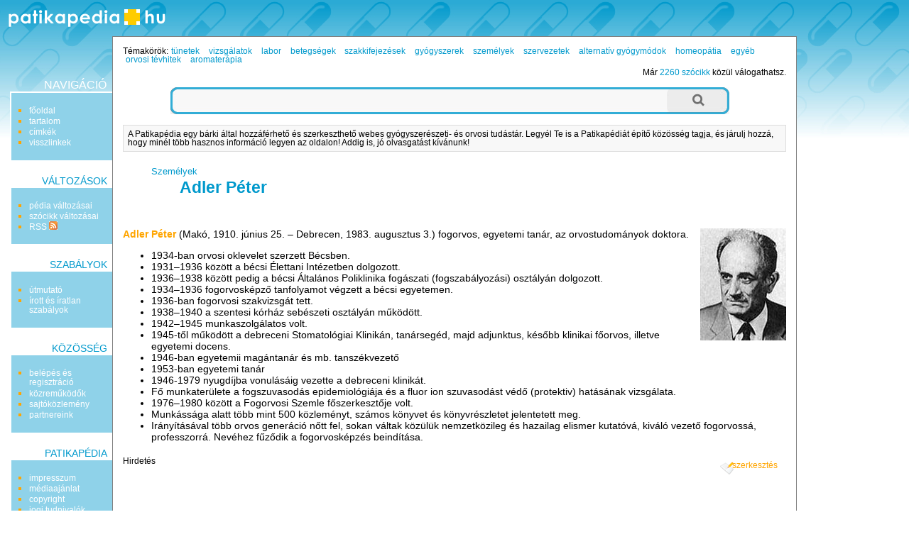

--- FILE ---
content_type: text/html; charset=utf-8
request_url: http://www.patikapedia.hu/adler-peter
body_size: 6590
content:
<!DOCTYPE html PUBLIC "-//W3C//DTD XHTML 1.0 Transitional//EN" "http://www.w3.org/TR/xhtml1/DTD/xhtml1-transitional.dtd">
<html xmlns="http://www.w3.org/1999/xhtml" xmlns:og="http://ogp.me/ns#" xml:lang="hu" lang="hu">
<head>
	<meta http-equiv="Content-Type" content="text/html;charset=utf-8" />
	<meta name="viewport" content="width=device-width, initial-scale=1.0, minimum-scale=1.0, maximum-scale=1.0, user-scalable=no" />
	<meta property="og:title" content="Adler Péter - Patikapédia"/>
	<meta property="og:type" content="website"/>
	<meta property="og:url" content="http://www.patikapedia.hu/adler-peter"/>
	<meta property="og:image" content="http://www.patikapedia.hu/themes/patika/images/ogt-logo.png"/>
	<meta property="og:locale" content="hu_HU"/>
	<meta property="og:description" content="Adler Péter (Makó, 1910. június 25. – Debrecen, 1983. augusztus 3.) fogorvos, egyetemi tanár, az orvostudományok doktora. 1934-ban orvosi oklevelet szerzett"/>
	<script type="text/javascript" language="javascript" charset="utf-8">
	// <![CDATA[
		var siteUrl = "http://www.patikapedia.hu/";
		var themeDir = "http://www.patikapedia.hu/themes/patika/";
	// ]]>
	</script>
	<script src="http://www.patikapedia.hu/themes/patika/js/script.js" type="text/javascript"></script>
	<script src="http://www.patikapedia.hu/themes/patika/js/ac/prototype.js" type="text/javascript"></script>
	<script src="http://www.patikapedia.hu/themes/patika/js/ac/scriptaculous.js" type="text/javascript"></script>
	<script src="/libs/ckeditor/ckeditor.js" type="text/javascript"></script>
	<script src="/libs/ckfinder/ckfinder.js" type="text/javascript"></script>
	<link rel="stylesheet" type="text/css" href="http://www.patikapedia.hu/themes/patika/css/style.css" />
	<link rel="stylesheet" type="text/css" href="http://www.patikapedia.hu/themes/patika/css/style-res.css" />
	<title>Adler Péter - Patikapédia</title>
	<meta name="robots" content="INDEX, FOLLOW" />
	<meta name="keywords" content="Adler Péter, adler-peter, patika, gyógyszertár, orvos, gyógyítás, pedia, szócikk" />
	<meta name="description" content="Adler Péter (Makó, 1910. június 25. – Debrecen, 1983. augusztus 3.) fogorvos, egyetemi tanár, az orvostudományok doktora. 1934-ban orvosi oklevelet szerzett" />
	<meta name="verify-v1" content="soXamjHOUoFhSPZAHEPpKol9zrIZviWXkkCKEsoyqxg=" />
	<meta name="google-site-verification" content="VZ61wKXKVYTkOqxEhcgEAXU4CEfOvEDN1MCvDDAkJdk" />

	<!-- BEGIN: Google AdSense code -->
	<script data-ad-client="ca-pub-6041284171180831" async src="https://pagead2.googlesyndication.com/pagead/js/adsbygoogle.js"></script>
	<!-- END: Google AdSense code -->
	<!-- BEGIN: Google Analytics code -->
	<script type="text/javascript">
		(function(i,s,o,g,r,a,m){i['GoogleAnalyticsObject']=r;i[r]=i[r]||function(){
		(i[r].q=i[r].q||[]).push(arguments)},i[r].l=1*new Date();a=s.createElement(o),
		m=s.getElementsByTagName(o)[0];a.async=1;a.src=g;m.parentNode.insertBefore(a,m)
		})(window,document,'script','https://www.google-analytics.com/analytics.js','ga');

		ga('create', 'UA-15018406-1', 'auto');
		ga('create', 'UA-20966381-1', 'auto', 'clientTracker');
		ga('send', 'pageview');
		ga('clientTracker.send', 'pageview');
	</script>
	<!-- END: Google Analytics code -->
	<!-- BEGIN: Facebook Pixel Code -->
	<script>
	!function(f,b,e,v,n,t,s){if(f.fbq)return;n=f.fbq=function(){n.callMethod?
	n.callMethod.apply(n,arguments):n.queue.push(arguments)};if(!f._fbq)f._fbq=n;
	n.push=n;n.loaded=!0;n.version='2.0';n.queue=[];t=b.createElement(e);t.async=!0;
	t.src=v;s=b.getElementsByTagName(e)[0];s.parentNode.insertBefore(t,s)}(window,
	document,'script','https://connect.facebook.net/en_US/fbevents.js');
	fbq('init', '1626957254246154'); // Insert your pixel ID here.
	fbq('track', 'PageView');
	</script>
	<noscript><img height="1" width="1" style="display:none"
	src="https://www.facebook.com/tr?id=1626957254246154&ev=PageView&noscript=1"
	/></noscript>
	<!-- END: Facebook Pixel Code -->
	<!-- BEGIN: Pixel (tracking) '41284862' -->
	<script type="text/javascript" src='https://i.ctnsnet.com/int/integration?pixel=41284862&nid=307000&cont=s' async="true"></script>
	<!-- END: Pixel (tracking) '41284862' -->
    <!-- BEGIN: Adverticum code -->
	<script type="text/javascript" charset="utf-8" src="//imgs.adverticum.net/scripts/forced_prototype_toJSON_fix.js"></script>
	<script type="text/javascript" charset="utf-8" src="//ad.adverticum.net/g3.js"></script>
	<!-- END: Adverticum code -->
	


</head>

<!-- <body onload="javascript:LinkStyles()"> -->
<body>

<div id="adv_zone1" align="center"><!-- patika_zona1_LT --></div>


<div id="oldal">
<div id="fejlec">
		<a href="http://www.patikapedia.hu/"><div id="logo"></div></a>
</div>

<div id="fejlec_menu">
	<select name="fejlec_menu_select" onchange="window.location = this.options[this.selectedIndex].value;">
		<optgroup label="navigáció">
		<option value="http://www.patikapedia.hu/">főoldal</option>
		<option value="http://www.patikapedia.hu/menu/tartalom">tartalom</option>
		<option value="http://www.patikapedia.hu/menu/cimkek">címkék</option>
			<option value="http://www.patikapedia.hu/adler-peter/backlinks">visszlinkek</option>
			
		<optgroup label="változások">
		<option value="http://www.patikapedia.hu/menu/recentchanges">pédia változásai</option>
			<option value="http://www.patikapedia.hu/adler-peter/diff">szócikk változásai</option>
			<option value="http://www.patikapedia.hu/menu/RSS">RSS</option>
		
		<optgroup label="szabályok">
		<option value="http://www.patikapedia.hu/menu/utmutato">útmutató</option>
		<option value="http://www.patikapedia.hu/menu/sandbox">homokozó</option>
		<option value="http://www.patikapedia.hu/menu/szabalyok">írott és íratlan szabályok</option>
		
		<optgroup label="közösség">
		<option value="http://www.patikapedia.hu/menu/useroptions">belépés és regisztráció</option>
		<option value="http://www.patikapedia.hu/menu/kozremukodok">közreműködők</option>
		<option value="http://www.patikapedia.hu/menu/forum">fórum</option>
		<option value="http://www.patikapedia.hu/menu/sajtokozlemeny">sajtóközlemény</option>
		
		<optgroup label="Patikapédia">
		<option value="http://www.patikapedia.hu/menu/impresszum">impresszum</option>
		<option value="http://www.patikapedia.hu/menu/mediaajanlat">médiaajánlat</option>
		<option value="http://www.patikapedia.hu/menu/copyright">copyright</option>
		<option value="http://www.patikapedia.hu/menu/jog">jogi tudnivalók</option>
		<option value="http://www.patikapedia.hu/menu/elerhetoseg">elérhetőség</option>
	</select>
</div>

<table id="kontent" cellspacing="0" cellpadding="0">
	<tr>
		<td id="bal" valign="top">
			<div id="bal-dummy">
			<div id="balszel"></div>
			
			<h4 class="linkfejlec-1">navigáció</h4>
			<ul class="linkcsoport">
				<li><a href="http://www.patikapedia.hu/" title="főoldal">főoldal</a></li>
            	<li><a href="http://www.patikapedia.hu/menu/tartalom" title="összes bejegyzés listája" rel="nofollow">tartalom</a></li>
            	<li><a href="http://www.patikapedia.hu/menu/cimkek" title="összes címke listája" rel="nofollow">címkék</a></li>
		            	<li><a href="http://www.patikapedia.hu/adler-peter/backlinks" title="milyen oldalakról mutatnak hivatkozások ide?" rel="nofollow">visszlinkek</a></li>
					</ul>
			
			<h4>változások</h4>
			<ul class="linkcsoport">
				<li><a href="http://www.patikapedia.hu/menu/recentchanges" title="a Patikapédia változásainak listája" rel="nofollow">pédia változásai</a></li>
						<li><a href="http://www.patikapedia.hu/adler-peter/diff" title="a szócikk változásainak listája" rel="nofollow">szócikk változásai</a></li>
		            	<li><a href="http://www.patikapedia.hu/menu/RSS" rel="nofollow">RSS <img src="http://www.patikapedia.hu/themes/patika/images/rss-ikon.png" alt="" /></a></li>
            </ul>
            
            <h4>szabályok</h4>
            <ul class="linkcsoport">
            	<li><a href="http://www.patikapedia.hu/menu/utmutato" rel="nofollow">útmutató</a></li>
            	<!-- <li><a href="http://www.patikapedia.hu/menu/sandbox" rel="nofollow">homokozó</a></li> -->
            	<li><a href="http://www.patikapedia.hu/menu/szabalyok" rel="nofollow">írott és íratlan szabályok</a></li>
            </ul>
            
            <h4>közösség</h4>
            <ul class="linkcsoport">
            	<li><a href="http://www.patikapedia.hu/menu/useroptions" rel="nofollow">belépés és regisztráció</a></li>
            	<li><a href="http://www.patikapedia.hu/menu/kozremukodok" rel="nofollow">közreműködők</a></li>
            	<!-- <li><a href="http://www.patikapedia.hu/menu/forum" rel="nofollow">fórum</a></li> -->
            	<li><a href="http://www.patikapedia.hu/menu/sajtokozlemeny" rel="nofollow">sajtóközlemény</a></li>
            	<li><a href="http://www.patikapedia.hu/menu/partnereink" rel="nofollow">partnereink</a></li>
            </ul>
            
            <h4>Patikapédia</h4>
            <ul class="linkcsoport">
            	<li><a href="http://www.patikapedia.hu/menu/impresszum" rel="nofollow">impresszum</a></li>
            	<li><a href="http://www.patikapedia.hu/menu/mediaajanlat" rel="nofollow">médiaajánlat</a></li>
            	<li><a href="http://www.patikapedia.hu/menu/copyright" rel="nofollow">copyright</a></li>
            	<li><a href="http://www.patikapedia.hu/menu/jog" rel="nofollow">jogi tudnivalók</a></li>
            	<li><a href="http://www.patikapedia.hu/menu/elerhetoseg" rel="nofollow">elérhetőség</a></li>
            </ul>
	
			</div>
		</td>
		<td id="kozep" valign="top">

		<!-- BEGIN MAIN CONTENT -->
		<div id="tartalom">
			
			<div id="temakorok">
				<div style="float: left;">Témakörök:</div> <h3><a href="http://www.patikapedia.hu/temakor/tunetek">tünetek</a></h3> <h3><a href="http://www.patikapedia.hu/temakor/vizsgalatok">vizsgálatok</a></h3> <h3><a href="http://www.patikapedia.hu/temakor/labor">labor</a></h3> <h3><a href="http://www.patikapedia.hu/temakor/betegsegek">betegségek</a></h3> <h3><a href="http://www.patikapedia.hu/temakor/szakkifejezesek">szakkifejezések</a></h3> <h3><a href="http://www.patikapedia.hu/temakor/gyogyszerek">gyógyszerek</a></h3> <h3><a href="http://www.patikapedia.hu/temakor/szemelyek">személyek</a></h3> <h3><a href="http://www.patikapedia.hu/temakor/szervezetek">szervezetek</a></h3> <h3><a href="http://www.patikapedia.hu/temakor/alternativ-gyogymodok">alternatív gyógymódok</a></h3> <h3><a href="http://www.patikapedia.hu/temakor/homeopatia">homeopátia</a></h3> <h3><a href="http://www.patikapedia.hu/temakor/egyeb">egyéb</a></h3> <h3><a href="http://www.patikapedia.hu/temakor/orvosi-tevhitek">orvosi tévhitek</a></h3> <h3><a href="http://www.patikapedia.hu/temakor/aromaterapia">aromaterápia</a></h3> 
			</div>
			<div id="oldalszam">
				Már <a href="http://www.patikapedia.hu/menu/tartalom">2260 szócikk</a> közül válogathatsz.
    		</div>
    		<br style="clear:both" />

			<form method="post" action="http://www.patikapedia.hu/action/search">
    <div class="wide-search">
        <div class="searchbox left-side"></div>
        	<input type="text" class="searchbox" name="expr"/>
        	<input type="submit" class="searchbox right-side" value=""/>
        <div class="clr"></div>
    </div>
    <input type="hidden" name="short_site_name" value="patika"/>
</form>			
			<div id="bemutatkozas">
				A Patikapédia egy bárki által hozzáférhető és szerkeszthető webes gyógyszerészeti- és orvosi tudástár. Legyél Te is a Patikapédiát  építő közösség tagja, és járulj hozzá, hogy minél több hasznos információ legyen az oldalon! Addig is, jó olvasgatást kívánunk!
			</div>
			
								<div id="adv_zone4" class="adv_zone_type0"><!-- patika_zona4_KF --></div>
											
			<small><ul class="outline expandable">
				<li><h2><a href="http://www.patikapedia.hu/temakor/szemelyek">Személyek</a></h2>
								<ul class="outline expandable">
						<li><h1 style="display:inline;"><a href="http://www.patikapedia.hu/adler-peter">Adler Péter</a></h1></li>
					</ul>
							</li>
			</ul></small>

 			 			
			<div class="content">
				<br /><br />

						
				<p><p><b>Adler P&eacute;ter</b> (Mak&oacute;, 1910. j&uacute;nius 25. &ndash; Debrecen, 1983. augusztus 3.) fogorvos, egyetemi tan&aacute;r, az orvostudom&aacute;nyok doktora. <img width="121" height="158" align="right" alt="Adler P&eacute;ter - A magyar fogorvosk&eacute;pz&eacute;s elind&iacute;t&oacute;ja" src="/media/image/adler.jpg" /></p>
<ul>
    <li>1934-ban orvosi oklevelet szerzett B&eacute;csben.</li>
    <li>1931&ndash;1936 k&ouml;z&ouml;tt a b&eacute;csi &Eacute;lettani Int&eacute;zetben dolgozott.</li>
    <li>1936&ndash;1938 k&ouml;z&ouml;tt pedig a b&eacute;csi &Aacute;ltal&aacute;nos Poliklinika fog&aacute;szati (fogszab&aacute;lyoz&aacute;si) oszt&aacute;ly&aacute;n dolgozott.</li>
    <li>1934&ndash;1936 fogorvosk&eacute;pző tanfolyamot v&eacute;gzett a b&eacute;csi egyetemen.</li>
    <li>1936-ban fogorvosi szakvizsg&aacute;t tett.</li>
    <li>1938&ndash;1940 a szentesi k&oacute;rh&aacute;z seb&eacute;szeti oszt&aacute;ly&aacute;n műk&ouml;d&ouml;tt.</li>
    <li>1942&ndash;1945 munkaszolg&aacute;latos volt.</li>
    <li>1945-től műk&ouml;d&ouml;tt a debreceni Stomatol&oacute;giai Klinik&aacute;n, tan&aacute;rseg&eacute;d, majd adjunktus, k&eacute;sőbb klinikai főorvos, illetve egyetemi docens.</li>
    <li>1946-ban egyetemii mag&aacute;ntan&aacute;r &eacute;s mb. tansz&eacute;kvezető</li>
    <li>1953-ban egyetemi tan&aacute;r</li>
    <li>1946-1979 nyugd&iacute;jba vonul&aacute;s&aacute;ig vezette a debreceni klinik&aacute;t.</li>
    <li>Fő munkater&uuml;lete a fogszuvasod&aacute;s epidemiol&oacute;gi&aacute;ja &eacute;s a fluor ion szuvasod&aacute;st v&eacute;dő (protektiv) hat&aacute;s&aacute;nak vizsg&aacute;lata. </li>
    <li>1976&ndash;1980 k&ouml;z&ouml;tt a Fogorvosi Szemle főszerkesztője volt.</li>
    <li>Munk&aacute;ss&aacute;ga alatt t&ouml;bb mint 500 k&ouml;zlem&eacute;nyt, sz&aacute;mos k&ouml;nyvet &eacute;s k&ouml;nyvr&eacute;szletet jelentetett meg.</li>
    <li>Ir&aacute;ny&iacute;t&aacute;s&aacute;val t&ouml;bb orvos gener&aacute;ci&oacute; nőtt fel, sokan v&aacute;ltak k&ouml;z&uuml;l&uuml;k nemzetk&ouml;zileg &eacute;s hazailag elismer kutat&oacute;v&aacute;, kiv&aacute;l&oacute; vezető fogorvoss&aacute;, professzorr&aacute;. Nev&eacute;hez fűződik a fogorvosk&eacute;pz&eacute;s beind&iacute;t&aacute;sa.</li>
</ul></p>
			</div>
			
								<div class="szerkesztes">
				<a href="http://www.patikapedia.hu/adler-peter/edit" title="az oldal tartalma szabadon szerkeszthető: kattints ide a szerkesztőmező megnyitásához!" rel="nofollow">szerkesztés</a>
			</div>
					      
				
				
				
														<div id="adv_zone5" class="adv_zone_type2"><div id="adv_zone_title">Hirdetés</div><!-- patika_zona5_KA --></div>
							
			<a name="bottom"></a>
			<br />
		</div>

		<br style="clear:both" />

		<!-- END MAIN CONTENT -->
		
		</td>
		<td id="jobb" valign="top">
		<div id="partnerek">
		
				<div id="adv_zone3" align="center"><!-- patika_zona3_JO --></div>
				
        <br /><br /><br />
        
		</div>
		</td>
	</tr>
</table>

<a name="bottom"></a>
<div id="szerkesztolec">
	<br />
	
	<script type="text/javascript" language="javascript" charset="utf-8">
	<!--
	function checkform() {
		if ( (document.pagemanagementform.pagename.value == '') || (document.pagemanagementform.pagename.value == 'Már meglévő szócikkek:') || (document.pagemanagementform.pagename.value == 'Ez még új szócikk') ) {
			alert("Add meg az új szócikk nevét!");
			return false;
		}
		if (document.pagemanagementform.cat_id.value == '') {
			alert("Válaszd ki, hogy melyik témakörbe tartozzon!");
			return false;
		}
		return true;
	 }
	//-->
	</script>
	
	
	<form method="post" action="http://www.patikapedia.hu/action/create" style="margin-top:0;margin-bottom:0" onsubmit="return checkform();" name="pagemanagementform">
        <table border="0" cellspacing="0" cellpadding="1" style="margin: 0 auto; font-size:90%; border-top: thin solid #aaaaaa; border-bottom: thin solid #aaaaaa;">
          <tr>
            <td align="left" valign="top">
              <div id="ac1update" class="auto_complete"></div>
              <input name="pagename" id="pagename" type="text" size="25" maxlength="100" value="" title="Írd be az új szócikk nevét, majd válaszd ki, hogy melyik témakörbe tartozzon." autocomplete="off" />
              <select name="cat_id" title="Lehetőséged van arra is, hogy a jelenlegi szócikk altémájaként kerüljön fel az új szócikk.">
              	<option value=""> - válassz témakört - </option>
		              	<option value="11">Tünetek</option>
                      	<option value="7">Vizsgálatok</option>
                      	<option value="8">Labor</option>
                      	<option value="1">Betegségek</option>
                      	<option value="3">Szakkifejezések</option>
                      	<option value="2">Gyógyszerek</option>
                      	<option value="12">Személyek</option>
                      	<option value="5">Szervezetek</option>
                      	<option value="9">Alternatív gyógymódok</option>
                      	<option value="4">Homeopátia</option>
                      	<option value="6">Egyéb</option>
                      	<option value="14">Orvosi tévhitek</option>
                      	<option value="13">Aromaterápia</option>
                      	
        <option value="-1">meglévő szócikk alá</option>
                      </select>
              <input name="ppage_id" type="hidden" value="1644" />
              <input type="submit" name="submitform" value="új szócikk felvétele" style="font-weight:normal" title="Új szócikk létrehozása a megadott címmel." />
            </td>
          </tr>
        </table>
      </form>
</div>

<script type="text/javascript" language="javascript" charset="utf-8">
// <![CDATA[
  new Ajax.Autocompleter('pagename','ac1update','http://www.patikapedia.hu/autocomplete.php');
// ]]>
</script>


    <br style="clear:both" />
</div>

<div id="adv_zone2" align="center"><table align="center" cellpadding="5">
	<tbody>
		<tr>
			<td><a href="http://mediapedia.hu" target="_blank">M&eacute;diap&eacute;dia</a></td>
			<td><a href="http://netpedia.hu" target="_blank">Netp&eacute;dia</a></td>
			<td><a href="http://biciklopedia.hu" target="_blank">Biciklop&eacute;dia</a></td>
			<td><a href="http://jogapedia.hu" target="_blank">J&oacute;gap&eacute;dia</a></td>
			<td><a href="http://szepsegpedia.hu" target="_blank">Sz&eacute;ps&eacute;gp&eacute;dia</a></td>
			<td><a href="http://mammutmail.com" target="_blank">Mammutmail</a></td>
			<td><a href="http://webfazek.hu" target="_blank">Webfaz&eacute;k</a></td>
		</tr>
		<tr>
			<td>marketing &eacute;s m&eacute;dia tud&aacute;st&aacute;r</td>
			<td>internetes tud&aacute;st&aacute;r</td>
			<td>ker&eacute;kp&aacute;ros tud&aacute;st&aacute;r</td>
			<td><a href="http://jogapedia.hu" target="_blank">j&oacute;ga gyakorlatok, tud&aacute;st&aacute;r</a></td>
			<td>sz&eacute;ps&eacute;g, divat, smink</td>
			<td>
			<p><a href="http://mammutmail.com" target="_blank">nagy f&aacute;jlok k&uuml;ld&eacute;se</a></p>
			</td>
			<td><a href="http://webfazek.hu" target="_blank">online receptek</a></td>
		</tr>
	</tbody>
</table>

<p><strong>A Patikap&eacute;di&aacute;n olvashat&oacute; cikkek orvos moder&aacute;tor j&oacute;v&aacute;hagy&aacute;sa ut&aacute;n jelennek meg,<br />
de nem&nbsp;helyettes&iacute;tik az orvos&aacute;val, gy&oacute;gyszer&eacute;sz&eacute;vel t&ouml;rt&eacute;nő szem&eacute;lyes&nbsp;konzult&aacute;ci&oacute;t!</strong></p>
</div>
<br />

<div id="partnerek_b">
			<div id="adv_zone3" align="center"><!-- patika_zona3_JO --></div>
	</div>

<div id="partnerek_b">
		<div id="adv_zone3_3" align="center"><!-- patika_zona3_JO --></div>
	</div>

<div id="zone4159309" class="goAdverticum"></div>
</body>
</html>

--- FILE ---
content_type: text/plain
request_url: https://www.google-analytics.com/j/collect?v=1&_v=j102&a=1670076325&t=pageview&_s=1&dl=http%3A%2F%2Fwww.patikapedia.hu%2Fadler-peter&ul=en-us%40posix&dt=Adler%20P%C3%A9ter%20-%20Patikap%C3%A9dia&sr=1280x720&vp=1280x720&_u=IEDAAEABAAAAACAAI~&jid=2071330587&gjid=1707983216&cid=1787354105.1769020289&tid=UA-20966381-1&_gid=1540071065.1769020289&_r=1&_slc=1&z=2145425494
body_size: -830
content:
2,cG-LSBPHLT81E